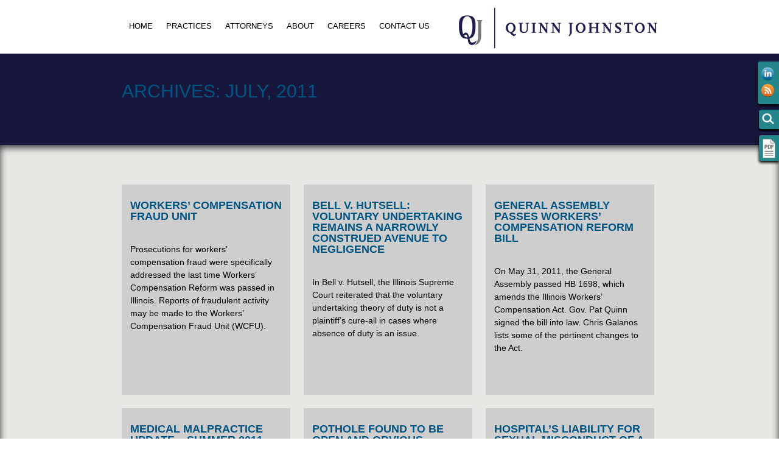

--- FILE ---
content_type: text/html; charset=UTF-8
request_url: https://www.quinnjohnston.com/2011/07/
body_size: 44056
content:
<!doctype html>
<html lang="en-US">
<head>
<meta charset="UTF-8" />
<meta name="viewport" content="width=960">
<link rel="profile" href="https://gmpg.org/xfn/11" />
<link rel="pingback" href="https://www.quinnjohnston.com/xmlrpc.php" />

<title>July 2011 - QUINN JOHNSTON</title>
<meta name='robots' content='noindex, follow' />
	<style>img:is([sizes="auto" i], [sizes^="auto," i]) { contain-intrinsic-size: 3000px 1500px }</style>
	
	<!-- This site is optimized with the Yoast SEO plugin v26.2 - https://yoast.com/wordpress/plugins/seo/ -->
	<meta property="og:locale" content="en_US" />
	<meta property="og:type" content="website" />
	<meta property="og:title" content="July 2011 - QUINN JOHNSTON" />
	<meta property="og:url" content="https://www.quinnjohnston.com/2011/07/" />
	<meta property="og:site_name" content="QUINN JOHNSTON" />
	<script type="application/ld+json" class="yoast-schema-graph">{"@context":"https://schema.org","@graph":[{"@type":"CollectionPage","@id":"https://www.quinnjohnston.com/2011/07/","url":"https://www.quinnjohnston.com/2011/07/","name":"July 2011 - QUINN JOHNSTON","isPartOf":{"@id":"https://www.quinnjohnston.com/#website"},"breadcrumb":{"@id":"https://www.quinnjohnston.com/2011/07/#breadcrumb"},"inLanguage":"en-US"},{"@type":"BreadcrumbList","@id":"https://www.quinnjohnston.com/2011/07/#breadcrumb","itemListElement":[{"@type":"ListItem","position":1,"name":"Home","item":"https://www.quinnjohnston.com/"},{"@type":"ListItem","position":2,"name":"Archives for July 2011"}]},{"@type":"WebSite","@id":"https://www.quinnjohnston.com/#website","url":"https://www.quinnjohnston.com/","name":"QUINN JOHNSTON","description":"","potentialAction":[{"@type":"SearchAction","target":{"@type":"EntryPoint","urlTemplate":"https://www.quinnjohnston.com/?s={search_term_string}"},"query-input":{"@type":"PropertyValueSpecification","valueRequired":true,"valueName":"search_term_string"}}],"inLanguage":"en-US"}]}</script>
	<!-- / Yoast SEO plugin. -->


<link rel='dns-prefetch' href='//code.jquery.com' />
<script type="text/javascript">
/* <![CDATA[ */
window._wpemojiSettings = {"baseUrl":"https:\/\/s.w.org\/images\/core\/emoji\/16.0.1\/72x72\/","ext":".png","svgUrl":"https:\/\/s.w.org\/images\/core\/emoji\/16.0.1\/svg\/","svgExt":".svg","source":{"concatemoji":"https:\/\/www.quinnjohnston.com\/wp-includes\/js\/wp-emoji-release.min.js?ver=6.8.3"}};
/*! This file is auto-generated */
!function(s,n){var o,i,e;function c(e){try{var t={supportTests:e,timestamp:(new Date).valueOf()};sessionStorage.setItem(o,JSON.stringify(t))}catch(e){}}function p(e,t,n){e.clearRect(0,0,e.canvas.width,e.canvas.height),e.fillText(t,0,0);var t=new Uint32Array(e.getImageData(0,0,e.canvas.width,e.canvas.height).data),a=(e.clearRect(0,0,e.canvas.width,e.canvas.height),e.fillText(n,0,0),new Uint32Array(e.getImageData(0,0,e.canvas.width,e.canvas.height).data));return t.every(function(e,t){return e===a[t]})}function u(e,t){e.clearRect(0,0,e.canvas.width,e.canvas.height),e.fillText(t,0,0);for(var n=e.getImageData(16,16,1,1),a=0;a<n.data.length;a++)if(0!==n.data[a])return!1;return!0}function f(e,t,n,a){switch(t){case"flag":return n(e,"\ud83c\udff3\ufe0f\u200d\u26a7\ufe0f","\ud83c\udff3\ufe0f\u200b\u26a7\ufe0f")?!1:!n(e,"\ud83c\udde8\ud83c\uddf6","\ud83c\udde8\u200b\ud83c\uddf6")&&!n(e,"\ud83c\udff4\udb40\udc67\udb40\udc62\udb40\udc65\udb40\udc6e\udb40\udc67\udb40\udc7f","\ud83c\udff4\u200b\udb40\udc67\u200b\udb40\udc62\u200b\udb40\udc65\u200b\udb40\udc6e\u200b\udb40\udc67\u200b\udb40\udc7f");case"emoji":return!a(e,"\ud83e\udedf")}return!1}function g(e,t,n,a){var r="undefined"!=typeof WorkerGlobalScope&&self instanceof WorkerGlobalScope?new OffscreenCanvas(300,150):s.createElement("canvas"),o=r.getContext("2d",{willReadFrequently:!0}),i=(o.textBaseline="top",o.font="600 32px Arial",{});return e.forEach(function(e){i[e]=t(o,e,n,a)}),i}function t(e){var t=s.createElement("script");t.src=e,t.defer=!0,s.head.appendChild(t)}"undefined"!=typeof Promise&&(o="wpEmojiSettingsSupports",i=["flag","emoji"],n.supports={everything:!0,everythingExceptFlag:!0},e=new Promise(function(e){s.addEventListener("DOMContentLoaded",e,{once:!0})}),new Promise(function(t){var n=function(){try{var e=JSON.parse(sessionStorage.getItem(o));if("object"==typeof e&&"number"==typeof e.timestamp&&(new Date).valueOf()<e.timestamp+604800&&"object"==typeof e.supportTests)return e.supportTests}catch(e){}return null}();if(!n){if("undefined"!=typeof Worker&&"undefined"!=typeof OffscreenCanvas&&"undefined"!=typeof URL&&URL.createObjectURL&&"undefined"!=typeof Blob)try{var e="postMessage("+g.toString()+"("+[JSON.stringify(i),f.toString(),p.toString(),u.toString()].join(",")+"));",a=new Blob([e],{type:"text/javascript"}),r=new Worker(URL.createObjectURL(a),{name:"wpTestEmojiSupports"});return void(r.onmessage=function(e){c(n=e.data),r.terminate(),t(n)})}catch(e){}c(n=g(i,f,p,u))}t(n)}).then(function(e){for(var t in e)n.supports[t]=e[t],n.supports.everything=n.supports.everything&&n.supports[t],"flag"!==t&&(n.supports.everythingExceptFlag=n.supports.everythingExceptFlag&&n.supports[t]);n.supports.everythingExceptFlag=n.supports.everythingExceptFlag&&!n.supports.flag,n.DOMReady=!1,n.readyCallback=function(){n.DOMReady=!0}}).then(function(){return e}).then(function(){var e;n.supports.everything||(n.readyCallback(),(e=n.source||{}).concatemoji?t(e.concatemoji):e.wpemoji&&e.twemoji&&(t(e.twemoji),t(e.wpemoji)))}))}((window,document),window._wpemojiSettings);
/* ]]> */
</script>
<link rel='stylesheet' id='print-style-css' href='https://www.quinnjohnston.com/wp-content/plugins/wp-corner-stone/modules/pdf_button/css/print.css?ver=6.8.3' type='text/css' media='print' />
<style id='wp-emoji-styles-inline-css' type='text/css'>

	img.wp-smiley, img.emoji {
		display: inline !important;
		border: none !important;
		box-shadow: none !important;
		height: 1em !important;
		width: 1em !important;
		margin: 0 0.07em !important;
		vertical-align: -0.1em !important;
		background: none !important;
		padding: 0 !important;
	}
</style>
<link rel='stylesheet' id='wp-block-library-css' href='https://www.quinnjohnston.com/wp-includes/css/dist/block-library/style.min.css?ver=6.8.3' type='text/css' media='all' />
<style id='classic-theme-styles-inline-css' type='text/css'>
/*! This file is auto-generated */
.wp-block-button__link{color:#fff;background-color:#32373c;border-radius:9999px;box-shadow:none;text-decoration:none;padding:calc(.667em + 2px) calc(1.333em + 2px);font-size:1.125em}.wp-block-file__button{background:#32373c;color:#fff;text-decoration:none}
</style>
<style id='global-styles-inline-css' type='text/css'>
:root{--wp--preset--aspect-ratio--square: 1;--wp--preset--aspect-ratio--4-3: 4/3;--wp--preset--aspect-ratio--3-4: 3/4;--wp--preset--aspect-ratio--3-2: 3/2;--wp--preset--aspect-ratio--2-3: 2/3;--wp--preset--aspect-ratio--16-9: 16/9;--wp--preset--aspect-ratio--9-16: 9/16;--wp--preset--color--black: #000000;--wp--preset--color--cyan-bluish-gray: #abb8c3;--wp--preset--color--white: #ffffff;--wp--preset--color--pale-pink: #f78da7;--wp--preset--color--vivid-red: #cf2e2e;--wp--preset--color--luminous-vivid-orange: #ff6900;--wp--preset--color--luminous-vivid-amber: #fcb900;--wp--preset--color--light-green-cyan: #7bdcb5;--wp--preset--color--vivid-green-cyan: #00d084;--wp--preset--color--pale-cyan-blue: #8ed1fc;--wp--preset--color--vivid-cyan-blue: #0693e3;--wp--preset--color--vivid-purple: #9b51e0;--wp--preset--gradient--vivid-cyan-blue-to-vivid-purple: linear-gradient(135deg,rgba(6,147,227,1) 0%,rgb(155,81,224) 100%);--wp--preset--gradient--light-green-cyan-to-vivid-green-cyan: linear-gradient(135deg,rgb(122,220,180) 0%,rgb(0,208,130) 100%);--wp--preset--gradient--luminous-vivid-amber-to-luminous-vivid-orange: linear-gradient(135deg,rgba(252,185,0,1) 0%,rgba(255,105,0,1) 100%);--wp--preset--gradient--luminous-vivid-orange-to-vivid-red: linear-gradient(135deg,rgba(255,105,0,1) 0%,rgb(207,46,46) 100%);--wp--preset--gradient--very-light-gray-to-cyan-bluish-gray: linear-gradient(135deg,rgb(238,238,238) 0%,rgb(169,184,195) 100%);--wp--preset--gradient--cool-to-warm-spectrum: linear-gradient(135deg,rgb(74,234,220) 0%,rgb(151,120,209) 20%,rgb(207,42,186) 40%,rgb(238,44,130) 60%,rgb(251,105,98) 80%,rgb(254,248,76) 100%);--wp--preset--gradient--blush-light-purple: linear-gradient(135deg,rgb(255,206,236) 0%,rgb(152,150,240) 100%);--wp--preset--gradient--blush-bordeaux: linear-gradient(135deg,rgb(254,205,165) 0%,rgb(254,45,45) 50%,rgb(107,0,62) 100%);--wp--preset--gradient--luminous-dusk: linear-gradient(135deg,rgb(255,203,112) 0%,rgb(199,81,192) 50%,rgb(65,88,208) 100%);--wp--preset--gradient--pale-ocean: linear-gradient(135deg,rgb(255,245,203) 0%,rgb(182,227,212) 50%,rgb(51,167,181) 100%);--wp--preset--gradient--electric-grass: linear-gradient(135deg,rgb(202,248,128) 0%,rgb(113,206,126) 100%);--wp--preset--gradient--midnight: linear-gradient(135deg,rgb(2,3,129) 0%,rgb(40,116,252) 100%);--wp--preset--font-size--small: 13px;--wp--preset--font-size--medium: 20px;--wp--preset--font-size--large: 36px;--wp--preset--font-size--x-large: 42px;--wp--preset--spacing--20: 0.44rem;--wp--preset--spacing--30: 0.67rem;--wp--preset--spacing--40: 1rem;--wp--preset--spacing--50: 1.5rem;--wp--preset--spacing--60: 2.25rem;--wp--preset--spacing--70: 3.38rem;--wp--preset--spacing--80: 5.06rem;--wp--preset--shadow--natural: 6px 6px 9px rgba(0, 0, 0, 0.2);--wp--preset--shadow--deep: 12px 12px 50px rgba(0, 0, 0, 0.4);--wp--preset--shadow--sharp: 6px 6px 0px rgba(0, 0, 0, 0.2);--wp--preset--shadow--outlined: 6px 6px 0px -3px rgba(255, 255, 255, 1), 6px 6px rgba(0, 0, 0, 1);--wp--preset--shadow--crisp: 6px 6px 0px rgba(0, 0, 0, 1);}:where(.is-layout-flex){gap: 0.5em;}:where(.is-layout-grid){gap: 0.5em;}body .is-layout-flex{display: flex;}.is-layout-flex{flex-wrap: wrap;align-items: center;}.is-layout-flex > :is(*, div){margin: 0;}body .is-layout-grid{display: grid;}.is-layout-grid > :is(*, div){margin: 0;}:where(.wp-block-columns.is-layout-flex){gap: 2em;}:where(.wp-block-columns.is-layout-grid){gap: 2em;}:where(.wp-block-post-template.is-layout-flex){gap: 1.25em;}:where(.wp-block-post-template.is-layout-grid){gap: 1.25em;}.has-black-color{color: var(--wp--preset--color--black) !important;}.has-cyan-bluish-gray-color{color: var(--wp--preset--color--cyan-bluish-gray) !important;}.has-white-color{color: var(--wp--preset--color--white) !important;}.has-pale-pink-color{color: var(--wp--preset--color--pale-pink) !important;}.has-vivid-red-color{color: var(--wp--preset--color--vivid-red) !important;}.has-luminous-vivid-orange-color{color: var(--wp--preset--color--luminous-vivid-orange) !important;}.has-luminous-vivid-amber-color{color: var(--wp--preset--color--luminous-vivid-amber) !important;}.has-light-green-cyan-color{color: var(--wp--preset--color--light-green-cyan) !important;}.has-vivid-green-cyan-color{color: var(--wp--preset--color--vivid-green-cyan) !important;}.has-pale-cyan-blue-color{color: var(--wp--preset--color--pale-cyan-blue) !important;}.has-vivid-cyan-blue-color{color: var(--wp--preset--color--vivid-cyan-blue) !important;}.has-vivid-purple-color{color: var(--wp--preset--color--vivid-purple) !important;}.has-black-background-color{background-color: var(--wp--preset--color--black) !important;}.has-cyan-bluish-gray-background-color{background-color: var(--wp--preset--color--cyan-bluish-gray) !important;}.has-white-background-color{background-color: var(--wp--preset--color--white) !important;}.has-pale-pink-background-color{background-color: var(--wp--preset--color--pale-pink) !important;}.has-vivid-red-background-color{background-color: var(--wp--preset--color--vivid-red) !important;}.has-luminous-vivid-orange-background-color{background-color: var(--wp--preset--color--luminous-vivid-orange) !important;}.has-luminous-vivid-amber-background-color{background-color: var(--wp--preset--color--luminous-vivid-amber) !important;}.has-light-green-cyan-background-color{background-color: var(--wp--preset--color--light-green-cyan) !important;}.has-vivid-green-cyan-background-color{background-color: var(--wp--preset--color--vivid-green-cyan) !important;}.has-pale-cyan-blue-background-color{background-color: var(--wp--preset--color--pale-cyan-blue) !important;}.has-vivid-cyan-blue-background-color{background-color: var(--wp--preset--color--vivid-cyan-blue) !important;}.has-vivid-purple-background-color{background-color: var(--wp--preset--color--vivid-purple) !important;}.has-black-border-color{border-color: var(--wp--preset--color--black) !important;}.has-cyan-bluish-gray-border-color{border-color: var(--wp--preset--color--cyan-bluish-gray) !important;}.has-white-border-color{border-color: var(--wp--preset--color--white) !important;}.has-pale-pink-border-color{border-color: var(--wp--preset--color--pale-pink) !important;}.has-vivid-red-border-color{border-color: var(--wp--preset--color--vivid-red) !important;}.has-luminous-vivid-orange-border-color{border-color: var(--wp--preset--color--luminous-vivid-orange) !important;}.has-luminous-vivid-amber-border-color{border-color: var(--wp--preset--color--luminous-vivid-amber) !important;}.has-light-green-cyan-border-color{border-color: var(--wp--preset--color--light-green-cyan) !important;}.has-vivid-green-cyan-border-color{border-color: var(--wp--preset--color--vivid-green-cyan) !important;}.has-pale-cyan-blue-border-color{border-color: var(--wp--preset--color--pale-cyan-blue) !important;}.has-vivid-cyan-blue-border-color{border-color: var(--wp--preset--color--vivid-cyan-blue) !important;}.has-vivid-purple-border-color{border-color: var(--wp--preset--color--vivid-purple) !important;}.has-vivid-cyan-blue-to-vivid-purple-gradient-background{background: var(--wp--preset--gradient--vivid-cyan-blue-to-vivid-purple) !important;}.has-light-green-cyan-to-vivid-green-cyan-gradient-background{background: var(--wp--preset--gradient--light-green-cyan-to-vivid-green-cyan) !important;}.has-luminous-vivid-amber-to-luminous-vivid-orange-gradient-background{background: var(--wp--preset--gradient--luminous-vivid-amber-to-luminous-vivid-orange) !important;}.has-luminous-vivid-orange-to-vivid-red-gradient-background{background: var(--wp--preset--gradient--luminous-vivid-orange-to-vivid-red) !important;}.has-very-light-gray-to-cyan-bluish-gray-gradient-background{background: var(--wp--preset--gradient--very-light-gray-to-cyan-bluish-gray) !important;}.has-cool-to-warm-spectrum-gradient-background{background: var(--wp--preset--gradient--cool-to-warm-spectrum) !important;}.has-blush-light-purple-gradient-background{background: var(--wp--preset--gradient--blush-light-purple) !important;}.has-blush-bordeaux-gradient-background{background: var(--wp--preset--gradient--blush-bordeaux) !important;}.has-luminous-dusk-gradient-background{background: var(--wp--preset--gradient--luminous-dusk) !important;}.has-pale-ocean-gradient-background{background: var(--wp--preset--gradient--pale-ocean) !important;}.has-electric-grass-gradient-background{background: var(--wp--preset--gradient--electric-grass) !important;}.has-midnight-gradient-background{background: var(--wp--preset--gradient--midnight) !important;}.has-small-font-size{font-size: var(--wp--preset--font-size--small) !important;}.has-medium-font-size{font-size: var(--wp--preset--font-size--medium) !important;}.has-large-font-size{font-size: var(--wp--preset--font-size--large) !important;}.has-x-large-font-size{font-size: var(--wp--preset--font-size--x-large) !important;}
:where(.wp-block-post-template.is-layout-flex){gap: 1.25em;}:where(.wp-block-post-template.is-layout-grid){gap: 1.25em;}
:where(.wp-block-columns.is-layout-flex){gap: 2em;}:where(.wp-block-columns.is-layout-grid){gap: 2em;}
:root :where(.wp-block-pullquote){font-size: 1.5em;line-height: 1.6;}
</style>
<link rel='stylesheet' id='cpsh-shortcodes-css' href='https://www.quinnjohnston.com/wp-content/plugins/column-shortcodes//assets/css/shortcodes.css?ver=1.0.1' type='text/css' media='all' />
<link rel='stylesheet' id='wpcs_style_reset-css' href='https://www.quinnjohnston.com/wp-content/plugins/wp-corner-stone/modules/css/files/reset.css?ver=6.8.3' type='text/css' media='all' />
<link rel='stylesheet' id='wpcs-css-desktop-css' href='https://www.quinnjohnston.com/wp-content/themes/base/style.css?ver=6.8.3' type='text/css' media='all' />
<link rel='stylesheet' id='carousel_style-css' href='https://www.quinnjohnston.com/wp-content/plugins/wp-corner-stone/modules/css/files/owl.carousel.css?ver=6.8.3' type='text/css' media='all' />
<script type="text/javascript" src="https://code.jquery.com/jquery-1.12.4.min.js?ver=1.12.4" id="jquery-js"></script>
<script type="text/javascript" src="https://www.quinnjohnston.com/wp-content/plugins/wp-corner-stone/modules/jquery/files/core.js?ver=6.8.3" id="wpcs-scripts-js"></script>
<script type="text/javascript" src="https://www.quinnjohnston.com/wp-content/plugins/wp-corner-stone/modules/jquery/files/final.js?ver=6.8.3" id="wpcs-scripts-dynamic-js"></script>
<script type="text/javascript" src="https://www.quinnjohnston.com/wp-content/plugins/wp-corner-stone/modules/jquery/libraries/jquery.cycle2.min.js?ver=6.8.3" id="jquery-cycle-js"></script>
<script type="text/javascript" src="https://www.quinnjohnston.com/wp-content/plugins/wp-corner-stone/modules/jquery/libraries/owl.carousel.min.js?ver=6.8.3" id="jquery-carousel-js"></script>
<script type="text/javascript" src="https://www.quinnjohnston.com/wp-content/plugins/wp-corner-stone/modules/jquery/libraries/jquery.equalizer.min.js?ver=6.8.3" id="equalizer-js"></script>
<script type="text/javascript" id="wpcs-scripts-custom-js-extra">
/* <![CDATA[ */
var id = "968";
var url = "https:\/\/www.quinnjohnston.com";
var template_directory = "https:\/\/www.quinnjohnston.com\/wp-content\/themes\/base";
/* ]]> */
</script>
<script type="text/javascript" src="https://www.quinnjohnston.com/wp-content/themes/base/js/custom.js?ver=6.8.3" id="wpcs-scripts-custom-js"></script>
<script type="text/javascript" id="wpcs-people-search-js-extra">
/* <![CDATA[ */
var module_uri = "https:\/\/www.quinnjohnston.com\/wp-content\/plugins\/wp-corner-stone\/modules\/people\/";
/* ]]> */
</script>
<script type="text/javascript" src="https://www.quinnjohnston.com/wp-content/plugins/wp-corner-stone/modules/people/search.js?ver=6.8.3" id="wpcs-people-search-js"></script>
<script type="text/javascript" src="https://code.jquery.com/jquery-migrate-3.5.2.min.js?ver=3.5.2" id="jquery-migrate-js"></script>
<link rel="https://api.w.org/" href="https://www.quinnjohnston.com/wp-json/" /><link rel="EditURI" type="application/rsd+xml" title="RSD" href="https://www.quinnjohnston.com/xmlrpc.php?rsd" />
<meta name="generator" content="WordPress 6.8.3" />
<script type="text/javascript" src="//use.typekit.net/srl8lbz.js"></script><script type="text/javascript">try{Typekit.load();}catch(e){}</script><!-- All in one Favicon 4.8 --><link rel="shortcut icon" href="https://quinnjohnston.wpengine.com/wp-content/uploads/2014/09/favicon.ico" />
<style type="text/css">
	span.oe_textdirection { unicode-bidi: bidi-override; direction: rtl; }
	span.oe_displaynone { display: none; }
</style>
<link rel="icon" href="https://www.quinnjohnston.com/wp-content/uploads/2018/06/cropped-qj-favicon-32x32.jpg" sizes="32x32" />
<link rel="icon" href="https://www.quinnjohnston.com/wp-content/uploads/2018/06/cropped-qj-favicon-192x192.jpg" sizes="192x192" />
<link rel="apple-touch-icon" href="https://www.quinnjohnston.com/wp-content/uploads/2018/06/cropped-qj-favicon-180x180.jpg" />
<meta name="msapplication-TileImage" content="https://www.quinnjohnston.com/wp-content/uploads/2018/06/cropped-qj-favicon-270x270.jpg" />

<!--[if IE 8]>
	<link rel="stylesheet" type="text/css" href="https://www.quinnjohnston.com/wp-content/themes/base/ie8.css">
<![endif]-->
<!--[if IE 9]>
	<link rel="stylesheet" type="text/css" href="https://www.quinnjohnston.com/wp-content/themes/base/ie9.css">
<![endif]-->
<script>(function(i,s,o,g,r,a,m){i['GoogleAnalyticsObject']=r;i[r]=i[r]||function(){(i[r].q=i[r].q||[]).push(arguments)},i[r].l=1*new Date();a=s.createElement(o),m=s.getElementsByTagName(o)[0];a.async=1;a.src=g;m.parentNode.insertBefore(a,m)})(window,document,'script','https://www.google-analytics.com/analytics.js','ga');ga('create', 'UA-101731950-1', 'auto');ga('send', 'pageview');</script>
</head>

<body data-rsssl=1 class="archive date wp-theme-base desktop chrome">

<div id="wrapper">

	<div class="floated-icons">
		<div id="social_media_icons"><ul><li><a href="https://www.linkedin.com/company/quinn-johnston-henderson-pretorius-&-cerulo" target="_blank" class="sprite linkedin"></a></li><li><a href="https://www.quinnjohnston.com/feed/" target="_blank" class="sprite rss"></a></li></ul></div>	</div>

	<div class="floated-icons search">
		<div class="search-tabs">
		   <form name="search_tab" action="https://www.quinnjohnston.com" method="get">
		    	<input type="text" name="s" title="KEYWORD" value="KEYWORD" class="text skeyword" />&nbsp;
		   </form>
		   <div class="float-searchbtn">
		   		<a href="" class="sprite search"></a>
		   </div>   
		 </div>
	</div>

	<div class="floated-icons pdf">
		<div class="printfriendly pf-button  pf-alignleft">
                    <a href="https://www.quinnjohnston.com/workers-compensation-fraud-unit/?pfstyle=wp" rel="nofollow" onclick="" title="Printer Friendly, PDF & Email">
                    <img src="https://www.quinnjohnston.com/wp-content/uploads/2015/03/pdf.png" alt="Print Friendly, PDF & Email" class="pf-button-img" style=""  />
                    </a>
                </div>
	</div>

	<div id="header">
	
		<div class="frame">
			
			<div id="navigation">
				<div class="menu-main-menu-container"><ul id="menu-main-menu" class="menu"><li id="menu-item-843" class="menu-item menu-item-type-post_type menu-item-object-page menu-item-home menu-item-843"><a href="https://www.quinnjohnston.com/">Home</a></li>
<li id="menu-item-598" class="menu-item menu-item-type-post_type menu-item-object-page menu-item-has-children menu-item-598"><a href="https://www.quinnjohnston.com/practices/">Practices</a>
<ul class="sub-menu">
	<li id="menu-item-734" class="menu-item menu-item-type-post_type menu-item-object-service menu-item-has-children menu-item-734"><a href="https://www.quinnjohnston.com/practice/business-and-transactions/">Business and Transactions</a>
	<ul class="sub-menu">
		<li id="menu-item-735" class="menu-item menu-item-type-post_type menu-item-object-service menu-item-735"><a href="https://www.quinnjohnston.com/practice/business-and-transactions/agribusiness/">Agribusiness</a></li>
		<li id="menu-item-736" class="menu-item menu-item-type-post_type menu-item-object-service menu-item-736"><a href="https://www.quinnjohnston.com/practice/business-and-transactions/bankruptcy-and-creditors-rights/">Bankruptcy and Creditors’ Rights</a></li>
		<li id="menu-item-737" class="menu-item menu-item-type-post_type menu-item-object-service menu-item-737"><a href="https://www.quinnjohnston.com/practice/business-and-transactions/commercial-finance/">Commercial Finance</a></li>
		<li id="menu-item-738" class="menu-item menu-item-type-post_type menu-item-object-service menu-item-738"><a href="https://www.quinnjohnston.com/practice/business-and-transactions/corporate-representation/">Corporate Representation</a></li>
		<li id="menu-item-739" class="menu-item menu-item-type-post_type menu-item-object-service menu-item-739"><a href="https://www.quinnjohnston.com/practice/business-and-transactions/real-estate/">Real Estate</a></li>
	</ul>
</li>
	<li id="menu-item-740" class="menu-item menu-item-type-post_type menu-item-object-service menu-item-740"><a href="https://www.quinnjohnston.com/practice/civil-rights-defense/">Civil Rights Defense</a></li>
	<li id="menu-item-741" class="menu-item menu-item-type-post_type menu-item-object-service menu-item-has-children menu-item-741"><a href="https://www.quinnjohnston.com/practice/commercial-and-business-litigation/">Commercial and Business Litigation</a>
	<ul class="sub-menu">
		<li id="menu-item-742" class="menu-item menu-item-type-post_type menu-item-object-service menu-item-742"><a href="https://www.quinnjohnston.com/practice/commercial-and-business-litigation/construction-litigation/">Construction Litigation</a></li>
	</ul>
</li>
	<li id="menu-item-733" class="menu-item menu-item-type-post_type menu-item-object-service menu-item-733"><a href="https://www.quinnjohnston.com/practice/estate-planning-probate-and-trusts/">Estate Planning, Probate &#038; Trusts</a></li>
	<li id="menu-item-732" class="menu-item menu-item-type-post_type menu-item-object-service menu-item-732"><a href="https://www.quinnjohnston.com/practice/family-law/">Family Law</a></li>
	<li id="menu-item-731" class="menu-item menu-item-type-post_type menu-item-object-service menu-item-731"><a href="https://www.quinnjohnston.com/practice/healthcare/">Healthcare</a></li>
	<li id="menu-item-728" class="menu-item menu-item-type-post_type menu-item-object-service menu-item-has-children menu-item-728"><a href="https://www.quinnjohnston.com/practice/labor-employment/">Labor and Employment</a>
	<ul class="sub-menu">
		<li id="menu-item-730" class="menu-item menu-item-type-post_type menu-item-object-service menu-item-730"><a href="https://www.quinnjohnston.com/practice/labor-employment/preventative-services/">Preventative Services</a></li>
		<li id="menu-item-729" class="menu-item menu-item-type-post_type menu-item-object-service menu-item-729"><a href="https://www.quinnjohnston.com/practice/labor-employment/labor-employment-litigation/">Labor and Employment Litigation</a></li>
	</ul>
</li>
	<li id="menu-item-727" class="menu-item menu-item-type-post_type menu-item-object-service menu-item-727"><a href="https://www.quinnjohnston.com/practice/medical-professional-liability/">Medical Professional Liability</a></li>
	<li id="menu-item-726" class="menu-item menu-item-type-post_type menu-item-object-service menu-item-726"><a href="https://www.quinnjohnston.com/practice/municipal-law/">Municipal Law</a></li>
	<li id="menu-item-721" class="menu-item menu-item-type-post_type menu-item-object-service menu-item-has-children menu-item-721"><a href="https://www.quinnjohnston.com/practice/personal-injury-defense/">Personal Injury Defense</a>
	<ul class="sub-menu">
		<li id="menu-item-725" class="menu-item menu-item-type-post_type menu-item-object-service menu-item-725"><a href="https://www.quinnjohnston.com/practice/personal-injury-defense/auto-transportation/">Auto and Transportation</a></li>
		<li id="menu-item-724" class="menu-item menu-item-type-post_type menu-item-object-service menu-item-724"><a href="https://www.quinnjohnston.com/practice/personal-injury-defense/construction-accident-litigation/">Construction Accident Litigation</a></li>
		<li id="menu-item-723" class="menu-item menu-item-type-post_type menu-item-object-service menu-item-723"><a href="https://www.quinnjohnston.com/practice/personal-injury-defense/premises-liability-defense/">Premises Liability Defense</a></li>
		<li id="menu-item-722" class="menu-item menu-item-type-post_type menu-item-object-service menu-item-722"><a href="https://www.quinnjohnston.com/practice/personal-injury-defense/product-liability/">Product Liability</a></li>
	</ul>
</li>
	<li id="menu-item-720" class="menu-item menu-item-type-post_type menu-item-object-service menu-item-720"><a href="https://www.quinnjohnston.com/practice/professional-liability-defense/">Professional Liability Defense</a></li>
	<li id="menu-item-719" class="menu-item menu-item-type-post_type menu-item-object-service menu-item-719"><a href="https://www.quinnjohnston.com/practice/workers-compensation-defense/">Workers’ Compensation Defense</a></li>
</ul>
</li>
<li id="menu-item-599" class="menu-item menu-item-type-post_type menu-item-object-page menu-item-has-children menu-item-599"><a href="https://www.quinnjohnston.com/attorneys/">Attorneys</a>
<ul class="sub-menu">
	<li id="menu-item-1436" class="menu-item menu-item-type-post_type menu-item-object-person menu-item-1436"><a href="https://www.quinnjohnston.com/attorney/logan-block/">J. Logan Block</a></li>
	<li id="menu-item-763" class="menu-item menu-item-type-post_type menu-item-object-person menu-item-763"><a href="https://www.quinnjohnston.com/attorney/michael-kraft/">Michael A. Kraft</a></li>
	<li id="menu-item-750" class="menu-item menu-item-type-post_type menu-item-object-person menu-item-750"><a href="https://www.quinnjohnston.com/attorney/james-a-borland/">James A. Borland</a></li>
	<li id="menu-item-2285" class="menu-item menu-item-type-post_type menu-item-object-person menu-item-2285"><a href="https://www.quinnjohnston.com/attorney/noah-g-miller/">Noah G. Miller</a></li>
	<li id="menu-item-767" class="menu-item menu-item-type-post_type menu-item-object-person menu-item-767"><a href="https://www.quinnjohnston.com/attorney/stephen-m-buck/">Stephen M. Buck</a></li>
	<li id="menu-item-761" class="menu-item menu-item-type-post_type menu-item-object-person menu-item-761"><a href="https://www.quinnjohnston.com/attorney/matthew-b-smith/">Matthew B. Smith</a></li>
	<li id="menu-item-743" class="menu-item menu-item-type-post_type menu-item-object-person menu-item-743"><a href="https://www.quinnjohnston.com/attorney/adam-p-chaddock/">Adam P. Chaddock</a></li>
	<li id="menu-item-755" class="menu-item menu-item-type-post_type menu-item-object-person menu-item-755"><a href="https://www.quinnjohnston.com/attorney/jonathan-stump/">Jonathan A. Stump</a></li>
	<li id="menu-item-746" class="menu-item menu-item-type-post_type menu-item-object-person menu-item-746"><a href="https://www.quinnjohnston.com/attorney/christopher-s-crawford/">Christopher S. Crawford</a></li>
	<li id="menu-item-1546" class="menu-item menu-item-type-post_type menu-item-object-person menu-item-1546"><a href="https://www.quinnjohnston.com/attorney/j-matthew-thompson/">J. Matthew Thompson</a></li>
	<li id="menu-item-757" class="menu-item menu-item-type-post_type menu-item-object-person menu-item-757"><a href="https://www.quinnjohnston.com/attorney/kenneth-r-eathington/">Kenneth R. Eathington</a></li>
	<li id="menu-item-1159" class="menu-item menu-item-type-post_type menu-item-object-person menu-item-1159"><a href="https://www.quinnjohnston.com/attorney/james-d-vanrheeden/">James D. VanRheeden</a></li>
	<li id="menu-item-1104" class="menu-item menu-item-type-post_type menu-item-object-person menu-item-1104"><a href="https://www.quinnjohnston.com/attorney/mitch-gilfillan/">Mitch M. Gilfillan</a></li>
	<li id="menu-item-1549" class="menu-item menu-item-type-post_type menu-item-object-person menu-item-1549"><a href="https://www.quinnjohnston.com/attorney/matthew-a-warner/">Matthew A. Warner</a></li>
	<li id="menu-item-765" class="menu-item menu-item-type-post_type menu-item-object-person menu-item-765"><a href="https://www.quinnjohnston.com/attorney/peter-r-jennetten/">Peter R. Jennetten</a></li>
	<li id="menu-item-753" class="menu-item menu-item-type-post_type menu-item-object-person menu-item-753"><a href="https://www.quinnjohnston.com/attorney/jo-t-wetherill/">Jo T. Wetherill</a></li>
	<li id="menu-item-2134" class="menu-item menu-item-type-post_type menu-item-object-person menu-item-2134"><a href="https://www.quinnjohnston.com/attorney/john-f-kamin/">John F. Kamin</a></li>
	<li id="menu-item-2304" class="menu-item menu-item-type-post_type menu-item-object-person menu-item-2304"><a href="https://www.quinnjohnston.com/attorney/brody-h-woods/">Brody H. Woods</a></li>
	<li id="menu-item-2021" class="menu-item menu-item-type-post_type menu-item-object-person menu-item-2021"><a href="https://www.quinnjohnston.com/attorney/ryan-keeton/">Ryan M. Keeton</a></li>
</ul>
</li>
<li id="menu-item-531" class="menu-item menu-item-type-post_type menu-item-object-page menu-item-has-children menu-item-531"><a href="https://www.quinnjohnston.com/about/">About</a>
<ul class="sub-menu">
	<li id="menu-item-601" class="menu-item menu-item-type-post_type menu-item-object-page menu-item-601"><a href="https://www.quinnjohnston.com/offices/">Offices</a></li>
	<li id="menu-item-774" class="menu-item menu-item-type-post_type menu-item-object-page menu-item-774"><a href="https://www.quinnjohnston.com/about/counsel/">Of Counsel</a></li>
	<li id="menu-item-784" class="menu-item menu-item-type-taxonomy menu-item-object-category menu-item-784"><a href="https://www.quinnjohnston.com/category/news-and-events/">News &amp; Resources</a></li>
	<li id="menu-item-1242" class="menu-item menu-item-type-post_type menu-item-object-page menu-item-1242"><a href="https://www.quinnjohnston.com/associations/">Associations</a></li>
</ul>
</li>
<li id="menu-item-1300" class="menu-item menu-item-type-post_type menu-item-object-page menu-item-1300"><a href="https://www.quinnjohnston.com/careers/">Careers</a></li>
<li id="menu-item-600" class="menu-item menu-item-type-post_type menu-item-object-page menu-item-600"><a href="https://www.quinnjohnston.com/contact-us/">Contact Us</a></li>
</ul></div>				<div class="cboth"></div>
			</div><!-- .menu-container -->

			<div id="logo">
				<a href="https://www.quinnjohnston.com" class="logo"><img width="326" height="67" src="https://www.quinnjohnston.com/wp-content/uploads/2016/10/qj-weblogo.png" class="attachment- size-" alt="" decoding="async" srcset="https://www.quinnjohnston.com/wp-content/uploads/2016/10/qj-weblogo.png 326w, https://www.quinnjohnston.com/wp-content/uploads/2016/10/qj-weblogo-300x62.png 300w" sizes="(max-width: 326px) 100vw, 326px" /></a>			</div><!-- .header-content -->

		</div><!-- frame -->
		
	</div><!-- #header -->
		
		
<div id="header-text">
	<div class="frame">
		<h1 class="page_title">Archives: <span>July, 2011</span></h1>
	</div>
</div>

<div id="main" class="page category archive beige">

	<div class="frame">
	
				

		<div id="content" class="content full">
			<div class="newspage-carousel">
				
			<div class="multiple post">
				<a href="https://www.quinnjohnston.com/workers-compensation-fraud-unit/">
				<h2>Workers&#8217; Compensation Fraud Unit</h2>
				<p>Prosecutions for workers&#8217; compensation fraud were specifically addressed the last time Workers&#8217; Compensation Reform was passed in Illinois. Reports of fraudulent activity may be made to the Workers&#8217; Compensation Fraud Unit (WCFU).</p>

				<div class="readmore">&nbsp;</div>
				</a>
			</div>
		
			<div class="multiple post">
				<a href="https://www.quinnjohnston.com/bell-v-hutsell-voluntary-undertaking-remains-narrowly-construed-avenue-negligence/">
				<h2>Bell v. Hutsell: Voluntary Undertaking Remains a Narrowly Construed Avenue to Negligence</h2>
				<p>In Bell v. Hutsell, the Illinois Supreme Court reiterated that the voluntary undertaking theory of duty is not a plaintiff&#8217;s cure-all in cases where absence of duty is an issue. </p>

				<div class="readmore">&nbsp;</div>
				</a>
			</div>
		
			<div class="multiple post">
				<a href="https://www.quinnjohnston.com/general-assembly-passes-workers-compensation-reform-bill/">
				<h2>General Assembly Passes Workers&#8217; Compensation Reform Bill</h2>
				<p>On May 31, 2011, the General Assembly passed HB 1698, which amends the Illinois Workers&#8217; Compensation Act. Gov. Pat Quinn signed the bill into law. Chris Galanos lists some of the pertinent changes to the Act.</p>

				<div class="readmore">&nbsp;</div>
				</a>
			</div>
		
			<div class="multiple post">
				<a href="https://www.quinnjohnston.com/medical-malpractice-update-summer-2011/">
				<h2>Medical Malpractice Update &#8211; Summer 2011</h2>
				<p>Matt Maddox discusses four cases. In Guski v. Raja, the appellate court ruled that alleged failure to chart information is properly barred from evidence if no expert testimony is introduced to establish that it caused an injury.</p>

				<div class="readmore">&nbsp;</div>
				</a>
			</div>
		
			<div class="multiple post">
				<a href="https://www.quinnjohnston.com/pothole-found-open-obvious-condition-matter-law/">
				<h2>Pothole Found to Be Open and Obvious Condition as Matter of Law</h2>
				<p>Jim Borland describes three cases. In Garcia v. Young, the appellate court affirmed the continued viability of the open and obvious doctrine in Illinois when it ruled that the &#8220;deliberate encounter&#8221; exception and the &#8220;distraction&#8221; exception did not apply to a father who tripped in a pothole while chasing his stepson into a roadway.</p>

				<div class="readmore">&nbsp;</div>
				</a>
			</div>
		
			<div class="multiple post">
				<a href="https://www.quinnjohnston.com/hospitals-liability-sexual-misconduct-physician-employee/">
				<h2>Hospital&#8217;s Liability for Sexual Misconduct of a Physician-Employee</h2>
				<p>Employing health care providers who commit acts of sexual misconduct leaves an employer open to liability suits. While the liability door is closed somewhat when the misconduct can be described as separate from the true provision of medical care, common law causes of action or those under the Gender Violence Act leave the employer exposed to potential liability.</p>

				<div class="readmore">&nbsp;</div>
				</a>
			</div>
					</div>
		</div>

		
		<div class="cboth"></div>
		
				

	</div>

</div>

	<div id="footer">

		<div class="frame">
			<ul class="footer"><li id="quick_links-2" class="widget widget_quick_links"><h2 class="widgettitle">Quick links</h2>
		<div>
			<div class="left"><div class="menu-quick-links-left-container"><ul id="menu-quick-links-left" class="menu"><li id="menu-item-619" class="menu-item menu-item-type-post_type menu-item-object-page menu-item-619"><a href="https://www.quinnjohnston.com/practices/">Practices</a></li>
<li id="menu-item-618" class="menu-item menu-item-type-post_type menu-item-object-page menu-item-618"><a href="https://www.quinnjohnston.com/attorneys/">Attorneys</a></li>
<li id="menu-item-558" class="menu-item menu-item-type-post_type menu-item-object-page menu-item-558"><a href="https://www.quinnjohnston.com/about/">About</a></li>
</ul></div></div>
			<div class="right"><div class="menu-quick-links-right-container"><ul id="menu-quick-links-right" class="menu"><li id="menu-item-913" class="menu-item menu-item-type-taxonomy menu-item-object-category menu-item-913"><a href="https://www.quinnjohnston.com/category/news-and-events/">News &#038; Events</a></li>
<li id="menu-item-561" class="menu-item menu-item-type-post_type menu-item-object-page menu-item-561"><a href="https://www.quinnjohnston.com/contact-us/">Contact Us</a></li>
</ul></div></div>
			<div class="clearFix"></div>
		</div></li><li id="wpcs_location_list-2" class="widget widget_wpcs_location_list"><h2 class="widgettitle">Contact Us</h2><ul class="menu"><li>
				<span class="title">Peoria</span>
				<span>Peoria, IL 61602</span>
				<span>227 NE Jefferson</span>
				<span>Phone: 309 674 1133</span>
				<a href="https://www.quinnjohnston.com/offices/" class="map">Map</a>
			</li><li>
				<span class="title">Springfield</span>
				<span>Springfield, IL 62704</span>
				<span>2144 S. MacArthur Boulevard</span>
				<span>Phone: 217 753 1133</span>
				<a href="https://www.quinnjohnston.com/offices/" class="map">Map</a>
			</li></ul></li><li id="wpcs_newsletter_signup-5" class="widget widget_wpcs_newsletter_signup"><h2 class="widgettitle">Sign up</h2><p>Join our Mailing List</p><form method="post" action="#" name="newsletter" id="newsletter" onSubmit="return validate_newsletter();">
			<div id="newsletter_first"><input type="text" name="nl_fn" id="nl_fn" class="text" value="FIRST" title="FIRST"></div>
			<div id="newsletter_last"><input type="text" name="nl_ln" id="nl_ln" class="text" value="LAST" title="LAST"></div>
			<div id="newsletter_email"><input type="text" name="nl_ea" id="nl_ea" class="text" value="EMAIL" title="EMAIL"></div>
			<div class="clearFix"></div>
			<div id="bottom_row">
				<div id="newsletter_button"><input type="submit" name="submit" value="Send"></div>
				<div id="newsletter_privacy"><a href="https://www.quinnjohnston.com/privacy-policy/" class="privacy">PRIVACY</a></div>
				<div class="cboth"></div>
			</div>
			<input type="hidden" name="sign_up_submitted" id="sign_up_submitted" value="1">
		</form></li></ul>
		</div>
		
		<div class="cboth"></div>
		
		<div id="subfooter">

			<div class="frame">
		
				<div id="disclaimer">
					<div id="rights">&copy;2026 QUINN JOHNSTON</div>
					<div class="menu-subfooter-menu-container"><ul id="menu-subfooter-menu" class="menu"><li id="menu-item-568" class="menu-item menu-item-type-post_type menu-item-object-page menu-item-568"><a href="https://www.quinnjohnston.com/disclaimer/">Disclaimer</a></li>
<li id="menu-item-565" class="menu-item menu-item-type-post_type menu-item-object-page menu-item-565"><a href="https://www.quinnjohnston.com/site-map/">Site Map</a></li>
</ul></div>				</div>
				
				<div id="credits">
					<!-- <a href="http://www.rockholdmarketing.com" target="_blank">SITE BY ROCKHOLD MARKETING</a> -->
				</div>		

				<div class="cboth"></div>

			</div>
		
		</div>	

	</div>
</div><!-- #wrapper -->

<script type="speculationrules">
{"prefetch":[{"source":"document","where":{"and":[{"href_matches":"\/*"},{"not":{"href_matches":["\/wp-*.php","\/wp-admin\/*","\/wp-content\/uploads\/*","\/wp-content\/*","\/wp-content\/plugins\/*","\/wp-content\/themes\/base\/*","\/*\\?(.+)"]}},{"not":{"selector_matches":"a[rel~=\"nofollow\"]"}},{"not":{"selector_matches":".no-prefetch, .no-prefetch a"}}]},"eagerness":"conservative"}]}
</script>
<!-- Powered by WPtouch Pro: 4.3.55 -->		<script>
          (function(i,s,o,g,r,a,m){i['GoogleAnalyticsObject']=r;i[r]=i[r]||function(){
          (i[r].q=i[r].q||[]).push(arguments)},i[r].l=1*new Date();a=s.createElement(o),
          m=s.getElementsByTagName(o)[0];a.async=1;a.src=g;m.parentNode.insertBefore(a,m)
          })(window,document,'script','//www.google-analytics.com/analytics.js','ga');
         
          ga('create', 'UA-55534937-1', 'auto');
          ga('send', 'pageview');
         
        </script>                
             <script type="text/javascript" id="pf_script">
                      var pfHeaderImgUrl = '';
          var pfHeaderTagline = '';
          var pfdisableClickToDel = '0';
          var pfImagesSize = 'full-size';
          var pfImageDisplayStyle = 'right';
          var pfEncodeImages = '0';
          var pfShowHiddenContent  = '0';
          var pfDisableEmail = '0';
          var pfDisablePDF = '0';
          var pfDisablePrint = '0';

            var pfCustomCSS = "https://www.quinnjohnston.com/wp-content/themes/base/ie8.css";
          var pfPlatform = 'WordPress';

        (function($){
            $(document).ready(function(){
                if($('.pf-button-content').length === 0){
                    $('style#pf-excerpt-styles').remove();
                }
            });
        })(jQuery);
        </script>
      <script defer src='https://cdn.printfriendly.com/printfriendly.js'></script>
            
            <script type="text/javascript" id="wptouch_extension_responsive-js-extra">
/* <![CDATA[ */
var WPtouchResponsiveImages = {"ajaxurl":"https:\/\/www.quinnjohnston.com\/wp-admin\/admin-ajax.php","nonce":"ea227f496a"};
/* ]]> */
</script>
<script type="text/javascript" src="https://www.quinnjohnston.com/wp-content/wptouch-data/extensions/responsive-images/wptouch-responsive.js?ver=1237637816a1ef8e3a33c1191d9dea66" id="wptouch_extension_responsive-js"></script>
<script>
  (function(i,s,o,g,r,a,m){i['GoogleAnalyticsObject']=r;i[r]=i[r]||function(){
  (i[r].q=i[r].q||[]).push(arguments)},i[r].l=1*new Date();a=s.createElement(o),
  m=s.getElementsByTagName(o)[0];a.async=1;a.src=g;m.parentNode.insertBefore(a,m)
  })(window,document,'script','//www.google-analytics.com/analytics.js','ga');

  ga('create', 'UA-68448919-1', 'auto');
  ga('send', 'pageview');

</script>
</body>
</html>

--- FILE ---
content_type: text/css
request_url: https://www.quinnjohnston.com/wp-content/plugins/wp-corner-stone/modules/pdf_button/css/print.css?ver=6.8.3
body_size: -104
content:
#print_box { display:none !important; }

--- FILE ---
content_type: application/javascript
request_url: https://www.quinnjohnston.com/wp-content/plugins/wp-corner-stone/modules/jquery/files/final.js?ver=6.8.3
body_size: -105
content:
//jquery
	jQuery(document).ready(function($) {	
	});

--- FILE ---
content_type: text/plain
request_url: https://www.google-analytics.com/j/collect?v=1&_v=j102&a=1393231812&t=pageview&_s=1&dl=https%3A%2F%2Fwww.quinnjohnston.com%2F2011%2F07%2F&ul=en-us%40posix&dt=July%202011%20-%20QUINN%20JOHNSTON&sr=1280x720&vp=1280x720&_u=IEBAAEABAAAAACAAI~&jid=1920387021&gjid=1968679335&cid=2132536540.1768782712&tid=UA-101731950-1&_gid=1313889310.1768782712&_r=1&_slc=1&z=1858812499
body_size: -451
content:
2,cG-1RTQ4E85T7

--- FILE ---
content_type: application/javascript
request_url: https://www.quinnjohnston.com/wp-content/wptouch-data/extensions/responsive-images/wptouch-responsive.js?ver=1237637816a1ef8e3a33c1191d9dea66
body_size: 1545
content:
function wptouchResponsiveImagesAjax( actionName, actionParams, callback ) {
	var ajaxData = {
		action: 'wptouch_media_ajax',
		wptouch_media_action: actionName,
		wptouch_media_nonce: WPtouchResponsiveImages.nonce
	};

	for ( name in actionParams ) { ajaxData[name] = actionParams[name]; }

	jQuery.post( WPtouchResponsiveImages.ajaxurl, ajaxData, function( result ) {
		callback( result );
	});
}

function doResponsiveImagesReady() {
	jQuery.ajaxSetup ({
	    cache: false
	});

	// Set cookie for size
	var minSize = window.screen.width;
	if ( minSize > window.screen.height ) {
		minSize = window.screen.height;
	}
	// wptouchCreateCookie( 'wptouch-media-optimize-size', minSize );

	jQuery( 'span.wptouch-responsive-image' ).each( function() {
		var currentElement = jQuery( this );
		var originalURL = jQuery( this ).attr( 'data-url' );
		var originalClasses = jQuery( this ).attr( 'data-classes' );

		var modifier = 1;
		if ( window.devicePixelRatio > 1 ) {
			modifier = window.devicePixelRatio;
		}

		var orientation = 0;
		if ( window.orientation == 90 || window.orientation == -90 ) {
			orientation = 1; // landscape
		} else if ( window.orientation == 180 || window.orientation == 0 ) {
			orientation = 2; // portrait
		}

		var data = {
			media_url: originalURL,
			device_width: window.screen.width*modifier,
			device_height: window.screen.height*modifier,
			device_orientation: orientation
		};

		wptouchResponsiveImagesAjax( 'get_cached_image', data, function( result ) {
			currentElement.replaceWith( '<img src="' + result + '" class="' + originalClasses + '"/>' );
		});
	});


}

jQuery( document ).ready( function() { doResponsiveImagesReady(); } );

--- FILE ---
content_type: application/javascript
request_url: https://www.quinnjohnston.com/wp-content/plugins/wp-corner-stone/modules/people/search.js?ver=6.8.3
body_size: 1046
content:
//jquery
jQuery(document).ready(function($) {

	// Search Handling
	$("#people_search select").not('.jump_menu').change(function() {
		$("#people_directory .person_box").fadeOut(); 
		$.when( $("#people_directory .person_box") ).done(function( elements ) { 
			var has_results = false;
			$("#no_results").css('display', 'none');
			$('.person_box').map(function(){
	
				var show = true;
				
				// Title
//				var lawyer_title = $('select#lawyer_title').val();   		
//				if (lawyer_title != "") { 			
//					if ($(this).data('job_title') != lawyer_title) { show = false;  } 
//				}
			
				// Location
				var location_search = $('select#location_search').val(); 	  	
				if (location_search != "") { 
					if ($.inArray(location_search, $(this).data('locations')) < 0) { show = false; }
				}

				// Service
				var service_search = $('select#service_search').val(); 	  		
				if (service_search != "") { 
					if ($.inArray(service_search, $(this).data('services')) < 0) { show = false; }
				}	
			
				// Show				
				if (show) { $(this).fadeIn(); has_results = true; }

			});
			
			// No Results
			if (!has_results) { 
				$("#no_results").css('display', 'block');
			}
			
		});		
	});
});

--- FILE ---
content_type: application/javascript
request_url: https://www.quinnjohnston.com/wp-content/themes/base/js/custom.js?ver=6.8.3
body_size: 3200
content:
// JavaScript Document

(function($){

	$(document).ready(function(){

	// js css
	$("#main_slider .nav").css('display', 'block');
	$(".select-form").css('display', 'block');
	$(".person_search").css('display', 'block');
	$("#comeon").css('display', 'block');	
	$(".practicepage-carousel .practice a").css('min-height','0');	
	
	// Random atty slider
	if( $('#people_slider_container').length ) {
		$.get( template_directory + "/attorney-slider.php", function( data ) {
		  $( "#people_slider_container" ).html( data );
		});
	}

	// Random practice atty slider
	if( $('#practice_atty_slider_container').length ) {
		$.get( template_directory + "/practice-attorney-slider.php?id="+id, function( data ) {
		  $( "#practice_atty_slider_container" ).html( data );
		});
	}

	/* Equalizer */
	if( $('.practicepage-carousel').length ) {
		$('.practicepage-carousel').equalizer({columns : 'a'});	
	}

	/* Search Tab */
	$('.search-tabs .float-searchbtn').click(function(e) {
		e.preventDefault();
		var val = $('.search-tabs input').val();
		if ((val != 'keyword') && (val != 'KEYWORD') ) {
			$( ".search-tabs form" ).submit();					
		}
	});	
	
	$( ".search-tabs .float-searchbtn, .search-tabs form" ).hover(
		function() {
		  $( ".search-tabs form" ).stop().animate({
			right: "25px"
		  }, 500, function() {
			// Animation complete.
		  });
		}, function() {
		  $( ".search-tabs form" ).stop().animate({
			right: "-162px"
		  }, 300, function() {
			// Animation complete.
		  });
		}
	);	

	/* Carousel */
	$('.practice-carousel, .news-carousel').owlCarousel({
		items: 3,
	    slideBy:3,		
	    loop:true,
	    margin:0,
	    nav:true,
	    dots:false
	});

//	$('.practicepage-carousel, .newspage-carousel').owlCarousel({
//	$('.newspage-carousel').owlCarousel({
//		items: 6,
//	    loop:true,
//	    margin:24,
//	    nav:true,
//	    dots:false,
//	    slideBy:6,
//	    startPosition:0
//	});

	if( $('.attorneys-carousel').length ) {
		$('.attorneys-carousel').owlCarousel({
			items: 6,
			loop:true,
			margin:0,
			nav:true,
			dots:false,
			slideBy:6,
			startPosition:0
		});
	}

	/* Equalizer */
	if( $('.practicepage-carousel').length ) {	
		$('.practicepage-carousel').equalizer({
			columns: '.owl-item a',
			useHeight: 'height'
		});
	}

	if( $('.newspage-carousel').length ) {	
		$('.newspage-carousel').equalizer({
			columns: '.post a',
			useHeight: 'height'
		});
	}

	// Detect if owl items morethan 6
	if( $('.owl-item').length > 6 ){
		$('.owl-controls').show();
		
	}
	else{
		$('.owl-item').css({
	      'margin-bottom': '16px',
	      'margin-right': '16px'
	    });
	}

});

$(window).load(function(){
	
		$('.newslist').equalizer({
			columns: '.post a',
			useHeight: 'height'
		});

});

})(jQuery);




/*
jQuery(document).ready(function($) {
 
  var sync1 = $("#sync1");
  var sync2 = $("#sync2");
 
  sync1.owlCarousel({
    nav: false,
    pagination:false,
	items:3,
	loop:true,
	slideBy:3
  });
 
  sync2.owlCarousel({
    nav: false,
    pagination:false,
	items:3,
	loop:true,
	slideBy:3
  });

	// Go to the next item
	$('.customNextBtn').click(function() {
		sync1.trigger('next.owl.carousel');
		sync2.trigger('next.owl.carousel');
	})
	
	// Go to the previous item
	$('.customPrevBtn').click(function() {
		sync1.trigger('prev.owl.carousel', [300]);
		sync2.trigger('prev.owl.carousel', [300]);
	}) 
 
});
*/
